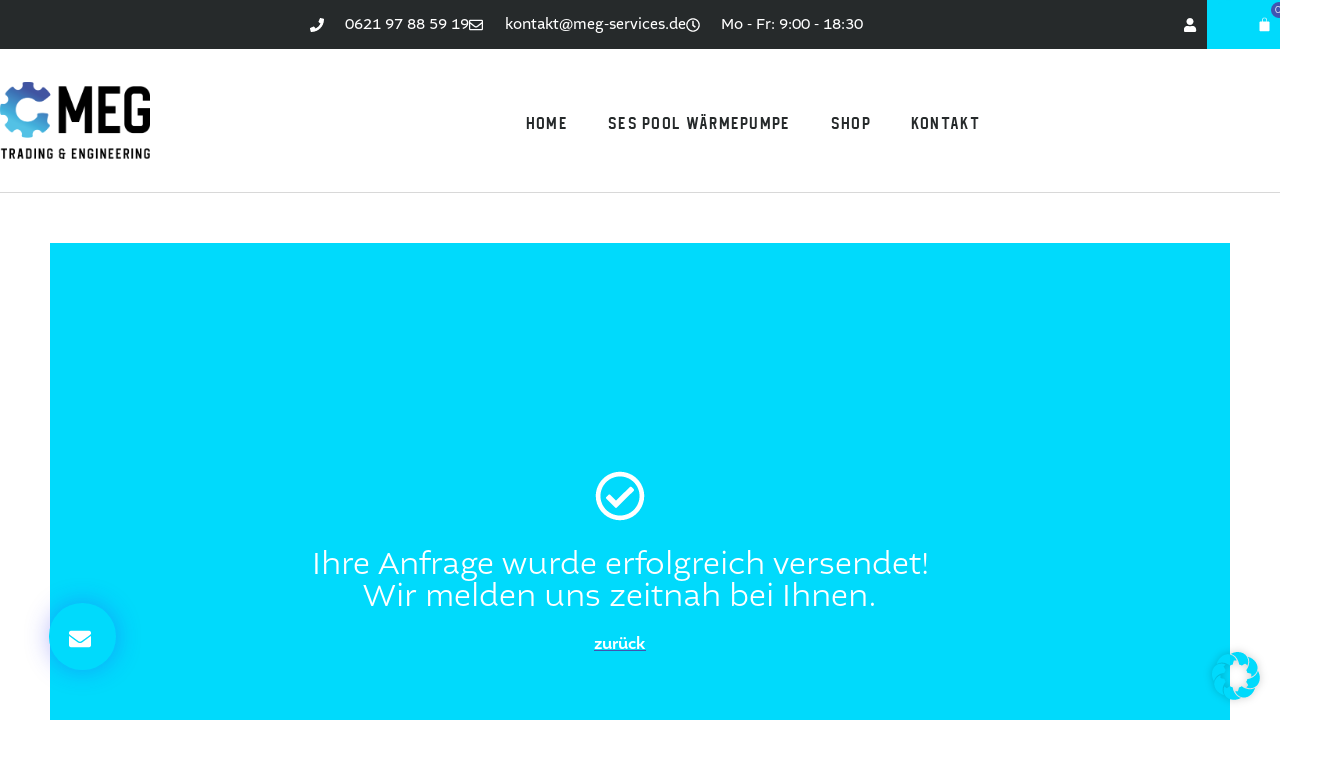

--- FILE ---
content_type: text/css; charset=utf-8
request_url: https://meg-waermepumpen.de/wp-content/uploads/elementor/css/post-5.css?ver=1768915635
body_size: 754
content:
.elementor-kit-5{--e-global-color-primary:#4054B2;--e-global-color-secondary:#FFFFFF;--e-global-color-text:#333333;--e-global-color-accent:#00DAFC;--e-global-color-68dfc5f:#F2F2F2;--e-global-color-8a87d6b:#5B34ED;--e-global-typography-primary-font-family:"altivo";--e-global-typography-primary-font-weight:300;--e-global-typography-secondary-font-family:"Helvegen";--e-global-typography-secondary-font-weight:500;--e-global-typography-text-font-family:"altivo";--e-global-typography-text-font-weight:400;--e-global-typography-accent-font-family:"altivo";--e-global-typography-accent-font-weight:500;--e-global-typography-acfd3aa-font-family:"altivo";--e-global-typography-acfd3aa-font-size:20px;--e-global-typography-acfd3aa-font-weight:400;--e-global-typography-acfd3aa-text-transform:uppercase;--e-global-typography-acfd3aa-letter-spacing:2px;--e-global-typography-e800aea-font-family:"Helvegen";--e-global-typography-e800aea-font-size:40px;--e-global-typography-e800aea-font-weight:300;--e-global-typography-3682167-font-family:"Helvegen";--e-global-typography-3682167-font-weight:500;}.elementor-kit-5 button,.elementor-kit-5 input[type="button"],.elementor-kit-5 input[type="submit"],.elementor-kit-5 .elementor-button{background-color:var( --e-global-color-accent );font-size:12px;text-transform:uppercase;letter-spacing:1.7px;color:var( --e-global-color-secondary );border-radius:50px 50px 50px 50px;padding:17px 50px 17px 50px;}.elementor-kit-5 button:hover,.elementor-kit-5 button:focus,.elementor-kit-5 input[type="button"]:hover,.elementor-kit-5 input[type="button"]:focus,.elementor-kit-5 input[type="submit"]:hover,.elementor-kit-5 input[type="submit"]:focus,.elementor-kit-5 .elementor-button:hover,.elementor-kit-5 .elementor-button:focus{background-color:var( --e-global-color-primary );color:var( --e-global-color-accent );box-shadow:0px 0px 10px 0px rgba(0,0,0,0.5);border-radius:50px 50px 50px 50px;}.elementor-kit-5 e-page-transition{background-color:#FFBC7D;}.elementor-kit-5 a{color:var( --e-global-color-primary );}.elementor-section.elementor-section-boxed > .elementor-container{max-width:1140px;}.e-con{--container-max-width:1140px;}.elementor-widget:not(:last-child){--kit-widget-spacing:20px;}.elementor-element{--widgets-spacing:20px 20px;--widgets-spacing-row:20px;--widgets-spacing-column:20px;}{}h1.entry-title{display:var(--page-title-display);}@media(max-width:1024px){.elementor-section.elementor-section-boxed > .elementor-container{max-width:1024px;}.e-con{--container-max-width:1024px;}}@media(max-width:767px){.elementor-section.elementor-section-boxed > .elementor-container{max-width:767px;}.e-con{--container-max-width:767px;}}/* Start Custom Fonts CSS */@font-face {
	font-family: 'Helvegen';
	font-style: normal;
	font-weight: normal;
	font-display: auto;
	src: url('https://meg-waermepumpen.de/wp-content/uploads/2021/05/Helvegen-Regular.ttf') format('truetype');
}
/* End Custom Fonts CSS */

--- FILE ---
content_type: text/css; charset=utf-8
request_url: https://meg-waermepumpen.de/wp-content/uploads/elementor/css/post-1962.css?ver=1768924684
body_size: 616
content:
.elementor-1962 .elementor-element.elementor-element-2c5f830:not(.elementor-motion-effects-element-type-background), .elementor-1962 .elementor-element.elementor-element-2c5f830 > .elementor-motion-effects-container > .elementor-motion-effects-layer{background-color:var( --e-global-color-accent );}.elementor-1962 .elementor-element.elementor-element-2c5f830 > .elementor-container{min-height:50vw;}.elementor-1962 .elementor-element.elementor-element-2c5f830{border-style:solid;border-width:50px 50px 50px 50px;border-color:var( --e-global-color-secondary );transition:background 0.3s, border 0.3s, border-radius 0.3s, box-shadow 0.3s;}.elementor-1962 .elementor-element.elementor-element-2c5f830 > .elementor-background-overlay{transition:background 0.3s, border-radius 0.3s, opacity 0.3s;}.elementor-widget-icon.elementor-view-stacked .elementor-icon{background-color:var( --e-global-color-primary );}.elementor-widget-icon.elementor-view-framed .elementor-icon, .elementor-widget-icon.elementor-view-default .elementor-icon{color:var( --e-global-color-primary );border-color:var( --e-global-color-primary );}.elementor-widget-icon.elementor-view-framed .elementor-icon, .elementor-widget-icon.elementor-view-default .elementor-icon svg{fill:var( --e-global-color-primary );}.elementor-1962 .elementor-element.elementor-element-eb806ae .elementor-icon-wrapper{text-align:center;}.elementor-1962 .elementor-element.elementor-element-eb806ae.elementor-view-stacked .elementor-icon{background-color:var( --e-global-color-secondary );}.elementor-1962 .elementor-element.elementor-element-eb806ae.elementor-view-framed .elementor-icon, .elementor-1962 .elementor-element.elementor-element-eb806ae.elementor-view-default .elementor-icon{color:var( --e-global-color-secondary );border-color:var( --e-global-color-secondary );}.elementor-1962 .elementor-element.elementor-element-eb806ae.elementor-view-framed .elementor-icon, .elementor-1962 .elementor-element.elementor-element-eb806ae.elementor-view-default .elementor-icon svg{fill:var( --e-global-color-secondary );}.elementor-widget-heading .elementor-heading-title{font-family:var( --e-global-typography-primary-font-family ), Sans-serif;font-weight:var( --e-global-typography-primary-font-weight );color:var( --e-global-color-primary );}.elementor-1962 .elementor-element.elementor-element-58258e2{text-align:center;}.elementor-1962 .elementor-element.elementor-element-58258e2 .elementor-heading-title{color:var( --e-global-color-secondary );}.elementor-widget-icon-list .elementor-icon-list-item:not(:last-child):after{border-color:var( --e-global-color-text );}.elementor-widget-icon-list .elementor-icon-list-icon i{color:var( --e-global-color-primary );}.elementor-widget-icon-list .elementor-icon-list-icon svg{fill:var( --e-global-color-primary );}.elementor-widget-icon-list .elementor-icon-list-item > .elementor-icon-list-text, .elementor-widget-icon-list .elementor-icon-list-item > a{font-family:var( --e-global-typography-text-font-family ), Sans-serif;font-weight:var( --e-global-typography-text-font-weight );}.elementor-widget-icon-list .elementor-icon-list-text{color:var( --e-global-color-secondary );}.elementor-1962 .elementor-element.elementor-element-a07e205 .elementor-icon-list-icon i{transition:color 0.3s;}.elementor-1962 .elementor-element.elementor-element-a07e205 .elementor-icon-list-icon svg{transition:fill 0.3s;}.elementor-1962 .elementor-element.elementor-element-a07e205{--e-icon-list-icon-size:14px;--icon-vertical-offset:0px;}.elementor-1962 .elementor-element.elementor-element-a07e205 .elementor-icon-list-item > .elementor-icon-list-text, .elementor-1962 .elementor-element.elementor-element-a07e205 .elementor-icon-list-item > a{font-family:"altivo", Sans-serif;font-weight:500;text-decoration:underline;}.elementor-1962 .elementor-element.elementor-element-a07e205 .elementor-icon-list-text{transition:color 0.3s;}:root{--page-title-display:none;}

--- FILE ---
content_type: text/css; charset=utf-8
request_url: https://meg-waermepumpen.de/wp-content/uploads/elementor/css/post-31.css?ver=1768915635
body_size: 3366
content:
.elementor-31 .elementor-element.elementor-element-27a8d27 > .elementor-container > .elementor-column > .elementor-widget-wrap{align-content:center;align-items:center;}.elementor-31 .elementor-element.elementor-element-27a8d27:not(.elementor-motion-effects-element-type-background), .elementor-31 .elementor-element.elementor-element-27a8d27 > .elementor-motion-effects-container > .elementor-motion-effects-layer{background-color:#262a2b;}.elementor-31 .elementor-element.elementor-element-27a8d27 > .elementor-container{min-height:20px;}.elementor-31 .elementor-element.elementor-element-27a8d27{transition:background 0.3s, border 0.3s, border-radius 0.3s, box-shadow 0.3s;margin-top:0px;margin-bottom:0px;padding:0px 0px 0px 0px;}.elementor-31 .elementor-element.elementor-element-27a8d27 > .elementor-background-overlay{transition:background 0.3s, border-radius 0.3s, opacity 0.3s;}.elementor-31 .elementor-element.elementor-element-6c6a82b > .elementor-element-populated{margin:0px 0px 0px 0px;--e-column-margin-right:0px;--e-column-margin-left:0px;padding:0px 0px 0px 0px;}.elementor-widget-icon-list .elementor-icon-list-item:not(:last-child):after{border-color:var( --e-global-color-text );}.elementor-widget-icon-list .elementor-icon-list-icon i{color:var( --e-global-color-primary );}.elementor-widget-icon-list .elementor-icon-list-icon svg{fill:var( --e-global-color-primary );}.elementor-widget-icon-list .elementor-icon-list-item > .elementor-icon-list-text, .elementor-widget-icon-list .elementor-icon-list-item > a{font-family:var( --e-global-typography-text-font-family ), Sans-serif;font-weight:var( --e-global-typography-text-font-weight );}.elementor-widget-icon-list .elementor-icon-list-text{color:var( --e-global-color-secondary );}.elementor-31 .elementor-element.elementor-element-88a758a .elementor-icon-list-items:not(.elementor-inline-items) .elementor-icon-list-item:not(:last-child){padding-block-end:calc(28px/2);}.elementor-31 .elementor-element.elementor-element-88a758a .elementor-icon-list-items:not(.elementor-inline-items) .elementor-icon-list-item:not(:first-child){margin-block-start:calc(28px/2);}.elementor-31 .elementor-element.elementor-element-88a758a .elementor-icon-list-items.elementor-inline-items .elementor-icon-list-item{margin-inline:calc(28px/2);}.elementor-31 .elementor-element.elementor-element-88a758a .elementor-icon-list-items.elementor-inline-items{margin-inline:calc(-28px/2);}.elementor-31 .elementor-element.elementor-element-88a758a .elementor-icon-list-items.elementor-inline-items .elementor-icon-list-item:after{inset-inline-end:calc(-28px/2);}.elementor-31 .elementor-element.elementor-element-88a758a .elementor-icon-list-icon i{color:var( --e-global-color-secondary );transition:color 0.3s;}.elementor-31 .elementor-element.elementor-element-88a758a .elementor-icon-list-icon svg{fill:var( --e-global-color-secondary );transition:fill 0.3s;}.elementor-31 .elementor-element.elementor-element-88a758a .elementor-icon-list-item:hover .elementor-icon-list-icon i{color:var( --e-global-color-accent );}.elementor-31 .elementor-element.elementor-element-88a758a .elementor-icon-list-item:hover .elementor-icon-list-icon svg{fill:var( --e-global-color-accent );}.elementor-31 .elementor-element.elementor-element-88a758a{--e-icon-list-icon-size:14px;--icon-vertical-offset:0px;}.elementor-31 .elementor-element.elementor-element-88a758a .elementor-icon-list-icon{padding-inline-end:13px;}.elementor-31 .elementor-element.elementor-element-88a758a .elementor-icon-list-item > .elementor-icon-list-text, .elementor-31 .elementor-element.elementor-element-88a758a .elementor-icon-list-item > a{font-size:15px;}.elementor-31 .elementor-element.elementor-element-88a758a .elementor-icon-list-text{color:#ffffff;transition:color 0.3s;}.elementor-31 .elementor-element.elementor-element-2d78473b .elementor-icon-list-items:not(.elementor-inline-items) .elementor-icon-list-item:not(:last-child){padding-block-end:calc(28px/2);}.elementor-31 .elementor-element.elementor-element-2d78473b .elementor-icon-list-items:not(.elementor-inline-items) .elementor-icon-list-item:not(:first-child){margin-block-start:calc(28px/2);}.elementor-31 .elementor-element.elementor-element-2d78473b .elementor-icon-list-items.elementor-inline-items .elementor-icon-list-item{margin-inline:calc(28px/2);}.elementor-31 .elementor-element.elementor-element-2d78473b .elementor-icon-list-items.elementor-inline-items{margin-inline:calc(-28px/2);}.elementor-31 .elementor-element.elementor-element-2d78473b .elementor-icon-list-items.elementor-inline-items .elementor-icon-list-item:after{inset-inline-end:calc(-28px/2);}.elementor-31 .elementor-element.elementor-element-2d78473b .elementor-icon-list-icon i{color:var( --e-global-color-secondary );transition:color 0.3s;}.elementor-31 .elementor-element.elementor-element-2d78473b .elementor-icon-list-icon svg{fill:var( --e-global-color-secondary );transition:fill 0.3s;}.elementor-31 .elementor-element.elementor-element-2d78473b{--e-icon-list-icon-size:14px;--icon-vertical-offset:0px;}.elementor-31 .elementor-element.elementor-element-2d78473b .elementor-icon-list-icon{padding-inline-end:13px;}.elementor-31 .elementor-element.elementor-element-2d78473b .elementor-icon-list-item > .elementor-icon-list-text, .elementor-31 .elementor-element.elementor-element-2d78473b .elementor-icon-list-item > a{font-size:15px;}.elementor-31 .elementor-element.elementor-element-2d78473b .elementor-icon-list-text{color:#ffffff;transition:color 0.3s;}.elementor-31 .elementor-element.elementor-element-679df9d .elementor-icon-list-items:not(.elementor-inline-items) .elementor-icon-list-item:not(:last-child){padding-block-end:calc(28px/2);}.elementor-31 .elementor-element.elementor-element-679df9d .elementor-icon-list-items:not(.elementor-inline-items) .elementor-icon-list-item:not(:first-child){margin-block-start:calc(28px/2);}.elementor-31 .elementor-element.elementor-element-679df9d .elementor-icon-list-items.elementor-inline-items .elementor-icon-list-item{margin-inline:calc(28px/2);}.elementor-31 .elementor-element.elementor-element-679df9d .elementor-icon-list-items.elementor-inline-items{margin-inline:calc(-28px/2);}.elementor-31 .elementor-element.elementor-element-679df9d .elementor-icon-list-items.elementor-inline-items .elementor-icon-list-item:after{inset-inline-end:calc(-28px/2);}.elementor-31 .elementor-element.elementor-element-679df9d .elementor-icon-list-icon i{color:var( --e-global-color-secondary );transition:color 0.3s;}.elementor-31 .elementor-element.elementor-element-679df9d .elementor-icon-list-icon svg{fill:var( --e-global-color-secondary );transition:fill 0.3s;}.elementor-31 .elementor-element.elementor-element-679df9d{--e-icon-list-icon-size:14px;--icon-vertical-offset:0px;}.elementor-31 .elementor-element.elementor-element-679df9d .elementor-icon-list-icon{padding-inline-end:13px;}.elementor-31 .elementor-element.elementor-element-679df9d .elementor-icon-list-item > .elementor-icon-list-text, .elementor-31 .elementor-element.elementor-element-679df9d .elementor-icon-list-item > a{font-size:12px;}.elementor-31 .elementor-element.elementor-element-679df9d .elementor-icon-list-text{color:#ffffff;transition:color 0.3s;}.elementor-31 .elementor-element.elementor-element-91b4eb9:not(.elementor-motion-effects-element-type-background) > .elementor-widget-wrap, .elementor-31 .elementor-element.elementor-element-91b4eb9 > .elementor-widget-wrap > .elementor-motion-effects-container > .elementor-motion-effects-layer{background-color:var( --e-global-color-accent );}.elementor-bc-flex-widget .elementor-31 .elementor-element.elementor-element-91b4eb9.elementor-column .elementor-widget-wrap{align-items:center;}.elementor-31 .elementor-element.elementor-element-91b4eb9.elementor-column.elementor-element[data-element_type="column"] > .elementor-widget-wrap.elementor-element-populated{align-content:center;align-items:center;}.elementor-31 .elementor-element.elementor-element-91b4eb9 > .elementor-element-populated{transition:background 0.3s, border 0.3s, border-radius 0.3s, box-shadow 0.3s;margin:0px 0px 0px 0px;--e-column-margin-right:0px;--e-column-margin-left:0px;padding:0px 0px 0px 0px;}.elementor-31 .elementor-element.elementor-element-91b4eb9 > .elementor-element-populated > .elementor-background-overlay{transition:background 0.3s, border-radius 0.3s, opacity 0.3s;}.elementor-widget-woocommerce-menu-cart .elementor-menu-cart__toggle .elementor-button{font-family:var( --e-global-typography-primary-font-family ), Sans-serif;font-weight:var( --e-global-typography-primary-font-weight );}.elementor-widget-woocommerce-menu-cart .elementor-menu-cart__product-name a{font-family:var( --e-global-typography-primary-font-family ), Sans-serif;font-weight:var( --e-global-typography-primary-font-weight );}.elementor-widget-woocommerce-menu-cart .elementor-menu-cart__product-price{font-family:var( --e-global-typography-primary-font-family ), Sans-serif;font-weight:var( --e-global-typography-primary-font-weight );}.elementor-widget-woocommerce-menu-cart .elementor-menu-cart__footer-buttons .elementor-button{font-family:var( --e-global-typography-primary-font-family ), Sans-serif;font-weight:var( --e-global-typography-primary-font-weight );}.elementor-widget-woocommerce-menu-cart .elementor-menu-cart__footer-buttons a.elementor-button--view-cart{font-family:var( --e-global-typography-primary-font-family ), Sans-serif;font-weight:var( --e-global-typography-primary-font-weight );}.elementor-widget-woocommerce-menu-cart .elementor-menu-cart__footer-buttons a.elementor-button--checkout{font-family:var( --e-global-typography-primary-font-family ), Sans-serif;font-weight:var( --e-global-typography-primary-font-weight );}.elementor-widget-woocommerce-menu-cart .woocommerce-mini-cart__empty-message{font-family:var( --e-global-typography-primary-font-family ), Sans-serif;font-weight:var( --e-global-typography-primary-font-weight );}.elementor-31 .elementor-element.elementor-element-a6372a2{--main-alignment:center;--divider-style:groove;--subtotal-divider-style:groove;--elementor-remove-from-cart-button:none;--remove-from-cart-button:block;--toggle-button-icon-color:var( --e-global-color-secondary );--toggle-button-background-color:var( --e-global-color-accent );--toggle-button-icon-hover-color:var( --e-global-color-primary );--toggle-button-hover-background-color:var( --e-global-color-accent );--toggle-button-hover-border-color:var( --e-global-color-accent );--toggle-button-border-width:0px;--toggle-button-border-radius:0px;--toggle-icon-size:15px;--items-indicator-text-color:var( --e-global-color-secondary );--items-indicator-background-color:var( --e-global-color-primary );--cart-border-style:none;--cart-border-radius:0px 0px 0px 0px;--menu-cart-subtotal-color:var( --e-global-color-text );--product-price-color:var( --e-global-color-primary );--cart-footer-layout:1fr;--products-max-height-sidecart:calc(100vh - 300px);--products-max-height-minicart:calc(100vh - 450px);--cart-footer-buttons-border-radius:50px;--view-cart-button-text-color:var( --e-global-color-accent );--view-cart-button-background-color:var( --e-global-color-secondary );--checkout-button-text-color:var( --e-global-color-secondary );--checkout-button-background-color:var( --e-global-color-accent );}body:not(.rtl) .elementor-31 .elementor-element.elementor-element-a6372a2 .elementor-menu-cart__toggle .elementor-button-icon .elementor-button-icon-qty[data-counter]{right:-1.5em;top:-1.5em;}body.rtl .elementor-31 .elementor-element.elementor-element-a6372a2 .elementor-menu-cart__toggle .elementor-button-icon .elementor-button-icon-qty[data-counter]{right:1.5em;top:-1.5em;left:auto;}.elementor-31 .elementor-element.elementor-element-a6372a2 .elementor-menu-cart__subtotal{font-family:var( --e-global-typography-primary-font-family ), Sans-serif;font-weight:var( --e-global-typography-primary-font-weight );}.elementor-31 .elementor-element.elementor-element-a6372a2 .widget_shopping_cart_content{--subtotal-divider-left-width:0;--subtotal-divider-right-width:0;}.elementor-31 .elementor-element.elementor-element-a6372a2 .elementor-menu-cart__product-name a{color:var( --e-global-color-text );}.elementor-31 .elementor-element.elementor-element-a6372a2 .elementor-menu-cart__footer-buttons .elementor-button{font-family:"altivo", Sans-serif;font-weight:400;}.elementor-31 .elementor-element.elementor-element-a6372a2 .elementor-button--view-cart{border-style:solid;border-width:2px 2px 2px 2px;border-color:var( --e-global-color-accent );}.elementor-31 .elementor-element.elementor-element-391ce1a6 > .elementor-container > .elementor-column > .elementor-widget-wrap{align-content:center;align-items:center;}.elementor-31 .elementor-element.elementor-element-391ce1a6 > .elementor-container{max-width:1000px;}.elementor-31 .elementor-element.elementor-element-391ce1a6{border-style:solid;border-width:0px 0px 1px 0px;border-color:#d8d8d8;}.elementor-31 .elementor-element.elementor-element-700d7220.elementor-column > .elementor-widget-wrap{justify-content:space-between;}.elementor-widget-theme-site-logo .widget-image-caption{color:var( --e-global-color-text );font-family:var( --e-global-typography-text-font-family ), Sans-serif;font-weight:var( --e-global-typography-text-font-weight );}.elementor-31 .elementor-element.elementor-element-316ff41e{width:auto;max-width:auto;text-align:start;}.elementor-31 .elementor-element.elementor-element-316ff41e img{width:150px;}.elementor-widget-nav-menu .elementor-nav-menu .elementor-item{font-family:var( --e-global-typography-primary-font-family ), Sans-serif;font-weight:var( --e-global-typography-primary-font-weight );}.elementor-widget-nav-menu .elementor-nav-menu--main .elementor-item{color:var( --e-global-color-text );fill:var( --e-global-color-text );}.elementor-widget-nav-menu .elementor-nav-menu--main .elementor-item:hover,
					.elementor-widget-nav-menu .elementor-nav-menu--main .elementor-item.elementor-item-active,
					.elementor-widget-nav-menu .elementor-nav-menu--main .elementor-item.highlighted,
					.elementor-widget-nav-menu .elementor-nav-menu--main .elementor-item:focus{color:var( --e-global-color-accent );fill:var( --e-global-color-accent );}.elementor-widget-nav-menu .elementor-nav-menu--main:not(.e--pointer-framed) .elementor-item:before,
					.elementor-widget-nav-menu .elementor-nav-menu--main:not(.e--pointer-framed) .elementor-item:after{background-color:var( --e-global-color-accent );}.elementor-widget-nav-menu .e--pointer-framed .elementor-item:before,
					.elementor-widget-nav-menu .e--pointer-framed .elementor-item:after{border-color:var( --e-global-color-accent );}.elementor-widget-nav-menu{--e-nav-menu-divider-color:var( --e-global-color-text );}.elementor-widget-nav-menu .elementor-nav-menu--dropdown .elementor-item, .elementor-widget-nav-menu .elementor-nav-menu--dropdown  .elementor-sub-item{font-family:var( --e-global-typography-accent-font-family ), Sans-serif;font-weight:var( --e-global-typography-accent-font-weight );}.elementor-31 .elementor-element.elementor-element-730b4681{width:auto;max-width:auto;margin:0px 0px calc(var(--kit-widget-spacing, 0px) + 0px) 0px;padding:5px 0px 0px 0px;}.elementor-31 .elementor-element.elementor-element-730b4681 .elementor-menu-toggle{margin-left:auto;background-color:var( --e-global-color-secondary );}.elementor-31 .elementor-element.elementor-element-730b4681 .elementor-nav-menu .elementor-item{font-family:"Helvegen", Sans-serif;font-size:17px;font-weight:300;line-height:1.1em;letter-spacing:1.3px;}.elementor-31 .elementor-element.elementor-element-730b4681 .elementor-nav-menu--main .elementor-item{color:#262a2b;fill:#262a2b;padding-top:60px;padding-bottom:60px;}.elementor-31 .elementor-element.elementor-element-730b4681 .elementor-nav-menu--main:not(.e--pointer-framed) .elementor-item:before,
					.elementor-31 .elementor-element.elementor-element-730b4681 .elementor-nav-menu--main:not(.e--pointer-framed) .elementor-item:after{background-color:var( --e-global-color-accent );}.elementor-31 .elementor-element.elementor-element-730b4681 .e--pointer-framed .elementor-item:before,
					.elementor-31 .elementor-element.elementor-element-730b4681 .e--pointer-framed .elementor-item:after{border-color:var( --e-global-color-accent );}.elementor-31 .elementor-element.elementor-element-730b4681 .e--pointer-framed .elementor-item:before{border-width:3px;}.elementor-31 .elementor-element.elementor-element-730b4681 .e--pointer-framed.e--animation-draw .elementor-item:before{border-width:0 0 3px 3px;}.elementor-31 .elementor-element.elementor-element-730b4681 .e--pointer-framed.e--animation-draw .elementor-item:after{border-width:3px 3px 0 0;}.elementor-31 .elementor-element.elementor-element-730b4681 .e--pointer-framed.e--animation-corners .elementor-item:before{border-width:3px 0 0 3px;}.elementor-31 .elementor-element.elementor-element-730b4681 .e--pointer-framed.e--animation-corners .elementor-item:after{border-width:0 3px 3px 0;}.elementor-31 .elementor-element.elementor-element-730b4681 .e--pointer-underline .elementor-item:after,
					 .elementor-31 .elementor-element.elementor-element-730b4681 .e--pointer-overline .elementor-item:before,
					 .elementor-31 .elementor-element.elementor-element-730b4681 .e--pointer-double-line .elementor-item:before,
					 .elementor-31 .elementor-element.elementor-element-730b4681 .e--pointer-double-line .elementor-item:after{height:3px;}.elementor-31 .elementor-element.elementor-element-730b4681 .elementor-nav-menu--dropdown{background-color:var( --e-global-color-secondary );border-style:solid;border-width:0px 0px 0px 2px;border-color:var( --e-global-color-accent );}.elementor-31 .elementor-element.elementor-element-730b4681 .elementor-nav-menu--dropdown a:hover,
					.elementor-31 .elementor-element.elementor-element-730b4681 .elementor-nav-menu--dropdown a:focus,
					.elementor-31 .elementor-element.elementor-element-730b4681 .elementor-nav-menu--dropdown a.elementor-item-active,
					.elementor-31 .elementor-element.elementor-element-730b4681 .elementor-nav-menu--dropdown a.highlighted{background-color:var( --e-global-color-accent );}.elementor-31 .elementor-element.elementor-element-730b4681 .elementor-nav-menu--dropdown .elementor-item, .elementor-31 .elementor-element.elementor-element-730b4681 .elementor-nav-menu--dropdown  .elementor-sub-item{font-family:var( --e-global-typography-accent-font-family ), Sans-serif;font-weight:var( --e-global-typography-accent-font-weight );}.elementor-31 .elementor-element.elementor-element-730b4681 .elementor-nav-menu--dropdown a{padding-left:40px;padding-right:40px;padding-top:25px;padding-bottom:25px;}.elementor-31 .elementor-element.elementor-element-730b4681 .elementor-nav-menu--main > .elementor-nav-menu > li > .elementor-nav-menu--dropdown, .elementor-31 .elementor-element.elementor-element-730b4681 .elementor-nav-menu__container.elementor-nav-menu--dropdown{margin-top:20px !important;}.elementor-31 .elementor-element.elementor-element-730b4681 div.elementor-menu-toggle{color:var( --e-global-color-text );}.elementor-31 .elementor-element.elementor-element-730b4681 div.elementor-menu-toggle svg{fill:var( --e-global-color-text );}.elementor-31 .elementor-element.elementor-element-730b4681 div.elementor-menu-toggle:hover, .elementor-31 .elementor-element.elementor-element-730b4681 div.elementor-menu-toggle:focus{color:var( --e-global-color-text );}.elementor-31 .elementor-element.elementor-element-730b4681 div.elementor-menu-toggle:hover svg, .elementor-31 .elementor-element.elementor-element-730b4681 div.elementor-menu-toggle:focus svg{fill:var( --e-global-color-text );}.elementor-31 .elementor-element.elementor-element-730b4681 .elementor-menu-toggle:hover, .elementor-31 .elementor-element.elementor-element-730b4681 .elementor-menu-toggle:focus{background-color:var( --e-global-color-secondary );}.elementor-theme-builder-content-area{height:400px;}.elementor-location-header:before, .elementor-location-footer:before{content:"";display:table;clear:both;}@media(max-width:1024px){.elementor-31 .elementor-element.elementor-element-27a8d27 > .elementor-container{min-height:0px;}.elementor-31 .elementor-element.elementor-element-27a8d27{padding:0px 0px 0px 50px;}.elementor-31 .elementor-element.elementor-element-2d78473b{margin:0px 20px calc(var(--kit-widget-spacing, 0px) + 0px) 0px;padding:0px 0px 0px 0px;}.elementor-31 .elementor-element.elementor-element-679df9d{padding:0px 15px 0px 0px;}.elementor-31 .elementor-element.elementor-element-91b4eb9 > .elementor-element-populated{margin:0px 0px 0px 0px;--e-column-margin-right:0px;--e-column-margin-left:0px;padding:00px 00px 00px 00px;}.elementor-31 .elementor-element.elementor-element-391ce1a6{padding:40px 40px 40px 40px;}}@media(max-width:767px){.elementor-31 .elementor-element.elementor-element-27a8d27{padding:0px 0px 0px 0px;}.elementor-31 .elementor-element.elementor-element-6c6a82b{width:70%;}.elementor-bc-flex-widget .elementor-31 .elementor-element.elementor-element-6c6a82b.elementor-column .elementor-widget-wrap{align-items:center;}.elementor-31 .elementor-element.elementor-element-6c6a82b.elementor-column.elementor-element[data-element_type="column"] > .elementor-widget-wrap.elementor-element-populated{align-content:center;align-items:center;}.elementor-31 .elementor-element.elementor-element-6c6a82b.elementor-column > .elementor-widget-wrap{justify-content:center;}.elementor-31 .elementor-element.elementor-element-6c6a82b > .elementor-element-populated{padding:0px 0px 0px 0px;}.elementor-31 .elementor-element.elementor-element-88a758a{width:auto;max-width:auto;padding:0px 20px 0px 0px;--e-icon-list-icon-size:15px;--e-icon-list-icon-align:right;--e-icon-list-icon-margin:0 0 0 calc(var(--e-icon-list-icon-size, 1em) * 0.25);}.elementor-31 .elementor-element.elementor-element-88a758a .elementor-icon-list-items:not(.elementor-inline-items) .elementor-icon-list-item:not(:last-child){padding-block-end:calc(20px/2);}.elementor-31 .elementor-element.elementor-element-88a758a .elementor-icon-list-items:not(.elementor-inline-items) .elementor-icon-list-item:not(:first-child){margin-block-start:calc(20px/2);}.elementor-31 .elementor-element.elementor-element-88a758a .elementor-icon-list-items.elementor-inline-items .elementor-icon-list-item{margin-inline:calc(20px/2);}.elementor-31 .elementor-element.elementor-element-88a758a .elementor-icon-list-items.elementor-inline-items{margin-inline:calc(-20px/2);}.elementor-31 .elementor-element.elementor-element-88a758a .elementor-icon-list-items.elementor-inline-items .elementor-icon-list-item:after{inset-inline-end:calc(-20px/2);}.elementor-31 .elementor-element.elementor-element-88a758a .elementor-icon-list-item > .elementor-icon-list-text, .elementor-31 .elementor-element.elementor-element-88a758a .elementor-icon-list-item > a{font-size:15px;line-height:1.9em;}.elementor-31 .elementor-element.elementor-element-2d78473b .elementor-icon-list-items:not(.elementor-inline-items) .elementor-icon-list-item:not(:last-child){padding-block-end:calc(20px/2);}.elementor-31 .elementor-element.elementor-element-2d78473b .elementor-icon-list-items:not(.elementor-inline-items) .elementor-icon-list-item:not(:first-child){margin-block-start:calc(20px/2);}.elementor-31 .elementor-element.elementor-element-2d78473b .elementor-icon-list-items.elementor-inline-items .elementor-icon-list-item{margin-inline:calc(20px/2);}.elementor-31 .elementor-element.elementor-element-2d78473b .elementor-icon-list-items.elementor-inline-items{margin-inline:calc(-20px/2);}.elementor-31 .elementor-element.elementor-element-2d78473b .elementor-icon-list-items.elementor-inline-items .elementor-icon-list-item:after{inset-inline-end:calc(-20px/2);}.elementor-31 .elementor-element.elementor-element-2d78473b .elementor-icon-list-item > .elementor-icon-list-text, .elementor-31 .elementor-element.elementor-element-2d78473b .elementor-icon-list-item > a{line-height:1.9em;}.elementor-31 .elementor-element.elementor-element-1f51a0e2{width:2%;}.elementor-31 .elementor-element.elementor-element-1f51a0e2 > .elementor-element-populated{margin:0px 0px 0px 0px;--e-column-margin-right:0px;--e-column-margin-left:0px;}.elementor-31 .elementor-element.elementor-element-679df9d .elementor-icon-list-items:not(.elementor-inline-items) .elementor-icon-list-item:not(:last-child){padding-block-end:calc(0px/2);}.elementor-31 .elementor-element.elementor-element-679df9d .elementor-icon-list-items:not(.elementor-inline-items) .elementor-icon-list-item:not(:first-child){margin-block-start:calc(0px/2);}.elementor-31 .elementor-element.elementor-element-679df9d .elementor-icon-list-items.elementor-inline-items .elementor-icon-list-item{margin-inline:calc(0px/2);}.elementor-31 .elementor-element.elementor-element-679df9d .elementor-icon-list-items.elementor-inline-items{margin-inline:calc(-0px/2);}.elementor-31 .elementor-element.elementor-element-679df9d .elementor-icon-list-items.elementor-inline-items .elementor-icon-list-item:after{inset-inline-end:calc(-0px/2);}.elementor-31 .elementor-element.elementor-element-679df9d .elementor-icon-list-item > .elementor-icon-list-text, .elementor-31 .elementor-element.elementor-element-679df9d .elementor-icon-list-item > a{line-height:1.9em;}.elementor-31 .elementor-element.elementor-element-91b4eb9{width:30%;}.elementor-31 .elementor-element.elementor-element-391ce1a6{padding:20px 20px 20px 20px;}.elementor-31 .elementor-element.elementor-element-700d7220{width:100%;}.elementor-31 .elementor-element.elementor-element-316ff41e img{width:130px;}.elementor-31 .elementor-element.elementor-element-730b4681 .elementor-nav-menu--main .elementor-item{padding-left:10px;padding-right:10px;}.elementor-31 .elementor-element.elementor-element-730b4681{--e-nav-menu-horizontal-menu-item-margin:calc( 10px / 2 );}.elementor-31 .elementor-element.elementor-element-730b4681 .elementor-nav-menu--main:not(.elementor-nav-menu--layout-horizontal) .elementor-nav-menu > li:not(:last-child){margin-bottom:10px;}.elementor-31 .elementor-element.elementor-element-730b4681 .elementor-nav-menu--dropdown a{padding-left:6px;padding-right:6px;padding-top:25px;padding-bottom:25px;}.elementor-31 .elementor-element.elementor-element-730b4681 .elementor-nav-menu--main > .elementor-nav-menu > li > .elementor-nav-menu--dropdown, .elementor-31 .elementor-element.elementor-element-730b4681 .elementor-nav-menu__container.elementor-nav-menu--dropdown{margin-top:40px !important;}}@media(min-width:768px){.elementor-31 .elementor-element.elementor-element-6c6a82b{width:91.654%;}.elementor-31 .elementor-element.elementor-element-1f51a0e2{width:2.646%;}.elementor-31 .elementor-element.elementor-element-91b4eb9{width:5%;}}@media(max-width:1024px) and (min-width:768px){.elementor-31 .elementor-element.elementor-element-6c6a82b{width:70%;}.elementor-31 .elementor-element.elementor-element-1f51a0e2{width:20%;}.elementor-31 .elementor-element.elementor-element-91b4eb9{width:10%;}}

--- FILE ---
content_type: text/css; charset=utf-8
request_url: https://meg-waermepumpen.de/wp-content/uploads/elementor/css/post-102.css?ver=1768915635
body_size: 1862
content:
.elementor-102 .elementor-element.elementor-element-59f5dce{margin-top:5%;margin-bottom:2%;}.elementor-102 .elementor-element.elementor-element-5341a867 > .elementor-element-populated{padding:0px 0px 0px 0px;}.elementor-widget-global .elementor-button{background-color:var( --e-global-color-accent );font-family:var( --e-global-typography-accent-font-family ), Sans-serif;font-weight:var( --e-global-typography-accent-font-weight );}.elementor-102 .elementor-element.elementor-global-287 .elementor-button{background-color:var( --e-global-color-accent );font-family:"Montserrat", Sans-serif;font-size:22px;font-weight:500;text-transform:capitalize;fill:#ffffff;color:#ffffff;box-shadow:0px 0px 25px 0px rgba(53,56,240,0.35);border-radius:200px 200px 200px 200px;padding:25px 25px 20px 20px;}.elementor-102 .elementor-element.elementor-global-287 .elementor-button:hover, .elementor-102 .elementor-element.elementor-global-287 .elementor-button:focus{background-color:var( --e-global-color-primary );}.elementor-102 .elementor-element.elementor-global-287{width:initial;max-width:initial;padding:0px 0px 50px 50px;bottom:0px;z-index:9999;}body:not(.rtl) .elementor-102 .elementor-element.elementor-global-287{left:-1px;}body.rtl .elementor-102 .elementor-element.elementor-global-287{right:-1px;}.elementor-102 .elementor-element.elementor-element-71dd531a > .elementor-container{max-width:1200px;}.elementor-102 .elementor-element.elementor-element-71dd531a{margin-top:0px;margin-bottom:0px;}.elementor-bc-flex-widget .elementor-102 .elementor-element.elementor-element-75993ce7.elementor-column .elementor-widget-wrap{align-items:center;}.elementor-102 .elementor-element.elementor-element-75993ce7.elementor-column.elementor-element[data-element_type="column"] > .elementor-widget-wrap.elementor-element-populated{align-content:center;align-items:center;}.elementor-widget-theme-site-logo .widget-image-caption{color:var( --e-global-color-text );font-family:var( --e-global-typography-text-font-family ), Sans-serif;font-weight:var( --e-global-typography-text-font-weight );}.elementor-102 .elementor-element.elementor-element-0cb2c16{text-align:start;}.elementor-102 .elementor-element.elementor-element-0cb2c16 img{width:60%;max-width:53%;}.elementor-bc-flex-widget .elementor-102 .elementor-element.elementor-element-31edfc9d.elementor-column .elementor-widget-wrap{align-items:center;}.elementor-102 .elementor-element.elementor-element-31edfc9d.elementor-column.elementor-element[data-element_type="column"] > .elementor-widget-wrap.elementor-element-populated{align-content:center;align-items:center;}.elementor-widget-divider{--divider-color:var( --e-global-color-secondary );}.elementor-widget-divider .elementor-divider__text{color:var( --e-global-color-secondary );font-family:var( --e-global-typography-secondary-font-family ), Sans-serif;font-weight:var( --e-global-typography-secondary-font-weight );}.elementor-widget-divider.elementor-view-stacked .elementor-icon{background-color:var( --e-global-color-secondary );}.elementor-widget-divider.elementor-view-framed .elementor-icon, .elementor-widget-divider.elementor-view-default .elementor-icon{color:var( --e-global-color-secondary );border-color:var( --e-global-color-secondary );}.elementor-widget-divider.elementor-view-framed .elementor-icon, .elementor-widget-divider.elementor-view-default .elementor-icon svg{fill:var( --e-global-color-secondary );}.elementor-102 .elementor-element.elementor-element-1f677b62{--divider-border-style:solid;--divider-color:#d8d8d8;--divider-border-width:1px;}.elementor-102 .elementor-element.elementor-element-1f677b62 .elementor-divider-separator{width:100%;}.elementor-102 .elementor-element.elementor-element-1f677b62 .elementor-divider{padding-block-start:30px;padding-block-end:30px;}.elementor-102 .elementor-element.elementor-element-353833e7 > .elementor-container{max-width:1200px;}.elementor-102 .elementor-element.elementor-element-353833e7{margin-top:0px;margin-bottom:0px;}.elementor-bc-flex-widget .elementor-102 .elementor-element.elementor-element-d42205a.elementor-column .elementor-widget-wrap{align-items:flex-start;}.elementor-102 .elementor-element.elementor-element-d42205a.elementor-column.elementor-element[data-element_type="column"] > .elementor-widget-wrap.elementor-element-populated{align-content:flex-start;align-items:flex-start;}.elementor-widget-heading .elementor-heading-title{font-family:var( --e-global-typography-primary-font-family ), Sans-serif;font-weight:var( --e-global-typography-primary-font-weight );color:var( --e-global-color-primary );}.elementor-102 .elementor-element.elementor-element-db72c3f{width:auto;max-width:auto;margin:0px 0px calc(var(--kit-widget-spacing, 0px) + 20px) 0px;text-align:start;}.elementor-102 .elementor-element.elementor-element-db72c3f .elementor-heading-title{color:var( --e-global-color-text );}.elementor-widget-text-editor{font-family:var( --e-global-typography-text-font-family ), Sans-serif;font-weight:var( --e-global-typography-text-font-weight );color:var( --e-global-color-text );}.elementor-widget-text-editor.elementor-drop-cap-view-stacked .elementor-drop-cap{background-color:var( --e-global-color-primary );}.elementor-widget-text-editor.elementor-drop-cap-view-framed .elementor-drop-cap, .elementor-widget-text-editor.elementor-drop-cap-view-default .elementor-drop-cap{color:var( --e-global-color-primary );border-color:var( --e-global-color-primary );}.elementor-102 .elementor-element.elementor-element-c46b351{font-family:var( --e-global-typography-primary-font-family ), Sans-serif;font-weight:var( --e-global-typography-primary-font-weight );color:#333333;}.elementor-widget-icon-list .elementor-icon-list-item:not(:last-child):after{border-color:var( --e-global-color-text );}.elementor-widget-icon-list .elementor-icon-list-icon i{color:var( --e-global-color-primary );}.elementor-widget-icon-list .elementor-icon-list-icon svg{fill:var( --e-global-color-primary );}.elementor-widget-icon-list .elementor-icon-list-item > .elementor-icon-list-text, .elementor-widget-icon-list .elementor-icon-list-item > a{font-family:var( --e-global-typography-text-font-family ), Sans-serif;font-weight:var( --e-global-typography-text-font-weight );}.elementor-widget-icon-list .elementor-icon-list-text{color:var( --e-global-color-secondary );}.elementor-102 .elementor-element.elementor-element-16bf302 .elementor-icon-list-icon i{transition:color 0.3s;}.elementor-102 .elementor-element.elementor-element-16bf302 .elementor-icon-list-icon svg{transition:fill 0.3s;}.elementor-102 .elementor-element.elementor-element-16bf302{--e-icon-list-icon-size:14px;--icon-vertical-offset:0px;}.elementor-102 .elementor-element.elementor-element-16bf302 .elementor-icon-list-item > .elementor-icon-list-text, .elementor-102 .elementor-element.elementor-element-16bf302 .elementor-icon-list-item > a{font-family:"altivo", Sans-serif;font-weight:300;}.elementor-102 .elementor-element.elementor-element-16bf302 .elementor-icon-list-text{color:var( --e-global-color-text );transition:color 0.3s;}.elementor-102 .elementor-element.elementor-element-16bf302 .elementor-icon-list-item:hover .elementor-icon-list-text{color:var( --e-global-color-primary );}.elementor-102 .elementor-element.elementor-element-c5e8b8b{width:auto;max-width:auto;margin:0px 0px calc(var(--kit-widget-spacing, 0px) + 20px) 0px;text-align:start;}.elementor-102 .elementor-element.elementor-element-c5e8b8b .elementor-heading-title{color:var( --e-global-color-text );}.elementor-102 .elementor-element.elementor-element-c6ee8ed .elementor-icon-list-icon i{transition:color 0.3s;}.elementor-102 .elementor-element.elementor-element-c6ee8ed .elementor-icon-list-icon svg{transition:fill 0.3s;}.elementor-102 .elementor-element.elementor-element-c6ee8ed{--e-icon-list-icon-size:14px;--icon-vertical-offset:0px;}.elementor-102 .elementor-element.elementor-element-c6ee8ed .elementor-icon-list-item > .elementor-icon-list-text, .elementor-102 .elementor-element.elementor-element-c6ee8ed .elementor-icon-list-item > a{font-family:"altivo", Sans-serif;font-weight:300;}.elementor-102 .elementor-element.elementor-element-c6ee8ed .elementor-icon-list-text{color:var( --e-global-color-text );transition:color 0.3s;}.elementor-102 .elementor-element.elementor-element-c6ee8ed .elementor-icon-list-item:hover .elementor-icon-list-text{color:var( --e-global-color-primary );}.elementor-bc-flex-widget .elementor-102 .elementor-element.elementor-element-544136f6.elementor-column .elementor-widget-wrap{align-items:flex-start;}.elementor-102 .elementor-element.elementor-element-544136f6.elementor-column.elementor-element[data-element_type="column"] > .elementor-widget-wrap.elementor-element-populated{align-content:flex-start;align-items:flex-start;}.elementor-102 .elementor-element.elementor-element-743e6d5{width:auto;max-width:auto;margin:0px 0px calc(var(--kit-widget-spacing, 0px) + 20px) 0px;text-align:start;}.elementor-102 .elementor-element.elementor-element-743e6d5 .elementor-heading-title{color:var( --e-global-color-text );}.elementor-102 .elementor-element.elementor-element-963d72c{margin:0px 0px calc(var(--kit-widget-spacing, 0px) + 0px) 0px;padding:0px 0px 0px 0px;--e-icon-list-icon-size:30px;--icon-vertical-offset:0px;}.elementor-102 .elementor-element.elementor-element-963d72c .elementor-icon-list-icon i{color:var( --e-global-color-text );transition:color 0.3s;}.elementor-102 .elementor-element.elementor-element-963d72c .elementor-icon-list-icon svg{fill:var( --e-global-color-text );transition:fill 0.3s;}.elementor-102 .elementor-element.elementor-element-963d72c .elementor-icon-list-text{transition:color 0.3s;}.elementor-theme-builder-content-area{height:400px;}.elementor-location-header:before, .elementor-location-footer:before{content:"";display:table;clear:both;}@media(max-width:1024px){.elementor-102 .elementor-element.elementor-element-59f5dce{margin-top:0px;margin-bottom:150px;padding:0% 5% 0% 5%;}.elementor-102 .elementor-element.elementor-element-0cb2c16 img{width:25%;}.elementor-102 .elementor-element.elementor-element-31edfc9d > .elementor-element-populated{margin:4% 0% 4% 0%;--e-column-margin-right:0%;--e-column-margin-left:0%;padding:0px 0px 0px 0px;}.elementor-102 .elementor-element.elementor-element-1f677b62 .elementor-divider{padding-block-start:20px;padding-block-end:20px;}.elementor-102 .elementor-element.elementor-element-d42205a > .elementor-element-populated{padding:0px 0px 0px 0px;}.elementor-102 .elementor-element.elementor-element-38b118b > .elementor-element-populated{padding:0px 0px 0px 0px;}.elementor-102 .elementor-element.elementor-element-c5e8b8b{padding:0px 0px 0px 0px;}.elementor-102 .elementor-element.elementor-element-544136f6 > .elementor-element-populated{padding:0px 0px 0px 0px;}}@media(max-width:767px){.elementor-102 .elementor-element.elementor-element-59f5dce{margin-top:15%;margin-bottom:15%;}.elementor-102 .elementor-element.elementor-global-287{margin:0px 0px calc(var(--kit-widget-spacing, 0px) + 0px) 0px;padding:0px 0px 20px 20px;}.elementor-102 .elementor-element.elementor-element-31edfc9d > .elementor-element-populated{margin:10% 0% 0% 0%;--e-column-margin-right:0%;--e-column-margin-left:0%;}.elementor-102 .elementor-element.elementor-element-1f677b62 .elementor-divider{padding-block-start:30px;padding-block-end:30px;}.elementor-102 .elementor-element.elementor-element-353833e7{padding:0px 0px 0px 20px;}.elementor-102 .elementor-element.elementor-element-d42205a > .elementor-element-populated{margin:0% 0% 0% 0%;--e-column-margin-right:0%;--e-column-margin-left:0%;}.elementor-102 .elementor-element.elementor-element-db72c3f{width:100%;max-width:100%;text-align:start;}.elementor-102 .elementor-element.elementor-element-38b118b > .elementor-element-populated{padding:40px 0px 0px 0px;}.elementor-102 .elementor-element.elementor-element-c5e8b8b{width:100%;max-width:100%;text-align:start;}.elementor-102 .elementor-element.elementor-element-544136f6 > .elementor-element-populated{padding:40px 0px 0px 0px;}.elementor-102 .elementor-element.elementor-element-743e6d5{width:100%;max-width:100%;padding:0px 0px 0px 0px;text-align:start;}}@media(min-width:768px){.elementor-102 .elementor-element.elementor-element-75993ce7{width:35.1%;}.elementor-102 .elementor-element.elementor-element-31edfc9d{width:64.9%;}}@media(max-width:1024px) and (min-width:768px){.elementor-102 .elementor-element.elementor-element-75993ce7{width:100%;}.elementor-102 .elementor-element.elementor-element-31edfc9d{width:100%;}}